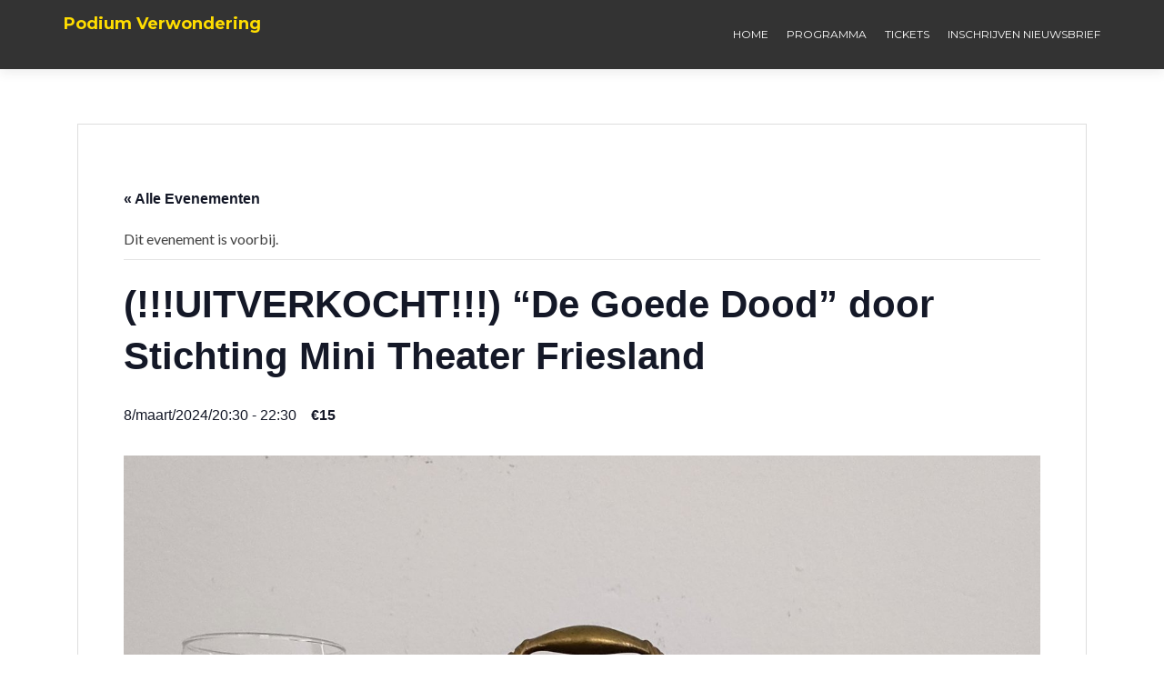

--- FILE ---
content_type: text/html; charset=UTF-8
request_url: https://www.podiumverwondering.nl/evenement/de-goede-dood-door-stichting-mini-theater-friesland/
body_size: 12315
content:
<!DOCTYPE html>

<html lang="nl-NL">

<head>

	
    <meta charset="UTF-8">
    <meta name="viewport" content="width=device-width, initial-scale=1">
    <link rel="profile" href="https://gmpg.org/xfn/11">
    <link rel="pingback" href="https://www.podiumverwondering.nl/xmlrpc.php">
	
	
    <!--[if lt IE 9]>
    <script src="https://www.podiumverwondering.nl/wp-content/themes/zerif-lite/js/html5.js"></script>
    <link rel="stylesheet" href="https://www.podiumverwondering.nl/wp-content/themes/zerif-lite/css/ie.css" type="text/css">
    <![endif]-->
	
	<title>(!!!UITVERKOCHT!!!) &#8220;De Goede Dood&#8221; door Stichting Mini Theater Friesland &#8211; Podium Verwondering</title>
<link rel='stylesheet' id='tribe-events-views-v2-bootstrap-datepicker-styles-css' href='https://www.podiumverwondering.nl/wp-content/plugins/the-events-calendar/vendor/bootstrap-datepicker/css/bootstrap-datepicker.standalone.min.css?ver=5.9.0' type='text/css' media='all' />
<link rel='stylesheet' id='tribe-common-skeleton-style-css' href='https://www.podiumverwondering.nl/wp-content/plugins/the-events-calendar/common/src/resources/css/common-skeleton.min.css?ver=4.14.3' type='text/css' media='all' />
<link rel='stylesheet' id='tribe-tooltipster-css-css' href='https://www.podiumverwondering.nl/wp-content/plugins/the-events-calendar/common/vendor/tooltipster/tooltipster.bundle.min.css?ver=4.14.3' type='text/css' media='all' />
<link rel='stylesheet' id='tribe-events-views-v2-skeleton-css' href='https://www.podiumverwondering.nl/wp-content/plugins/the-events-calendar/src/resources/css/views-skeleton.min.css?ver=5.9.0' type='text/css' media='all' />
<link rel='stylesheet' id='tribe-common-full-style-css' href='https://www.podiumverwondering.nl/wp-content/plugins/the-events-calendar/common/src/resources/css/common-full.min.css?ver=4.14.3' type='text/css' media='all' />
<link rel='stylesheet' id='tribe-events-views-v2-full-css' href='https://www.podiumverwondering.nl/wp-content/plugins/the-events-calendar/src/resources/css/views-full.min.css?ver=5.9.0' type='text/css' media='all' />
<meta name='robots' content='max-image-preview:large' />
<link rel='dns-prefetch' href='//fonts.googleapis.com' />
<link rel="alternate" type="application/rss+xml" title="Podium Verwondering &raquo; feed" href="https://www.podiumverwondering.nl/feed/" />
<link rel="alternate" type="application/rss+xml" title="Podium Verwondering &raquo; reactiesfeed" href="https://www.podiumverwondering.nl/comments/feed/" />
<link rel="alternate" type="text/calendar" title="Podium Verwondering &raquo; iCal Feed" href="https://www.podiumverwondering.nl/evenementen/?ical=1" />
<link rel="alternate" type="application/rss+xml" title="Podium Verwondering &raquo; (!!!UITVERKOCHT!!!) &#8220;De Goede Dood&#8221; door Stichting Mini Theater Friesland reactiesfeed" href="https://www.podiumverwondering.nl/evenement/de-goede-dood-door-stichting-mini-theater-friesland/feed/" />
<script type="text/javascript">
/* <![CDATA[ */
window._wpemojiSettings = {"baseUrl":"https:\/\/s.w.org\/images\/core\/emoji\/15.0.3\/72x72\/","ext":".png","svgUrl":"https:\/\/s.w.org\/images\/core\/emoji\/15.0.3\/svg\/","svgExt":".svg","source":{"concatemoji":"https:\/\/www.podiumverwondering.nl\/wp-includes\/js\/wp-emoji-release.min.js?ver=6.6.2"}};
/*! This file is auto-generated */
!function(i,n){var o,s,e;function c(e){try{var t={supportTests:e,timestamp:(new Date).valueOf()};sessionStorage.setItem(o,JSON.stringify(t))}catch(e){}}function p(e,t,n){e.clearRect(0,0,e.canvas.width,e.canvas.height),e.fillText(t,0,0);var t=new Uint32Array(e.getImageData(0,0,e.canvas.width,e.canvas.height).data),r=(e.clearRect(0,0,e.canvas.width,e.canvas.height),e.fillText(n,0,0),new Uint32Array(e.getImageData(0,0,e.canvas.width,e.canvas.height).data));return t.every(function(e,t){return e===r[t]})}function u(e,t,n){switch(t){case"flag":return n(e,"\ud83c\udff3\ufe0f\u200d\u26a7\ufe0f","\ud83c\udff3\ufe0f\u200b\u26a7\ufe0f")?!1:!n(e,"\ud83c\uddfa\ud83c\uddf3","\ud83c\uddfa\u200b\ud83c\uddf3")&&!n(e,"\ud83c\udff4\udb40\udc67\udb40\udc62\udb40\udc65\udb40\udc6e\udb40\udc67\udb40\udc7f","\ud83c\udff4\u200b\udb40\udc67\u200b\udb40\udc62\u200b\udb40\udc65\u200b\udb40\udc6e\u200b\udb40\udc67\u200b\udb40\udc7f");case"emoji":return!n(e,"\ud83d\udc26\u200d\u2b1b","\ud83d\udc26\u200b\u2b1b")}return!1}function f(e,t,n){var r="undefined"!=typeof WorkerGlobalScope&&self instanceof WorkerGlobalScope?new OffscreenCanvas(300,150):i.createElement("canvas"),a=r.getContext("2d",{willReadFrequently:!0}),o=(a.textBaseline="top",a.font="600 32px Arial",{});return e.forEach(function(e){o[e]=t(a,e,n)}),o}function t(e){var t=i.createElement("script");t.src=e,t.defer=!0,i.head.appendChild(t)}"undefined"!=typeof Promise&&(o="wpEmojiSettingsSupports",s=["flag","emoji"],n.supports={everything:!0,everythingExceptFlag:!0},e=new Promise(function(e){i.addEventListener("DOMContentLoaded",e,{once:!0})}),new Promise(function(t){var n=function(){try{var e=JSON.parse(sessionStorage.getItem(o));if("object"==typeof e&&"number"==typeof e.timestamp&&(new Date).valueOf()<e.timestamp+604800&&"object"==typeof e.supportTests)return e.supportTests}catch(e){}return null}();if(!n){if("undefined"!=typeof Worker&&"undefined"!=typeof OffscreenCanvas&&"undefined"!=typeof URL&&URL.createObjectURL&&"undefined"!=typeof Blob)try{var e="postMessage("+f.toString()+"("+[JSON.stringify(s),u.toString(),p.toString()].join(",")+"));",r=new Blob([e],{type:"text/javascript"}),a=new Worker(URL.createObjectURL(r),{name:"wpTestEmojiSupports"});return void(a.onmessage=function(e){c(n=e.data),a.terminate(),t(n)})}catch(e){}c(n=f(s,u,p))}t(n)}).then(function(e){for(var t in e)n.supports[t]=e[t],n.supports.everything=n.supports.everything&&n.supports[t],"flag"!==t&&(n.supports.everythingExceptFlag=n.supports.everythingExceptFlag&&n.supports[t]);n.supports.everythingExceptFlag=n.supports.everythingExceptFlag&&!n.supports.flag,n.DOMReady=!1,n.readyCallback=function(){n.DOMReady=!0}}).then(function(){return e}).then(function(){var e;n.supports.everything||(n.readyCallback(),(e=n.source||{}).concatemoji?t(e.concatemoji):e.wpemoji&&e.twemoji&&(t(e.twemoji),t(e.wpemoji)))}))}((window,document),window._wpemojiSettings);
/* ]]> */
</script>
<link rel='stylesheet' id='twb-open-sans-css' href='https://fonts.googleapis.com/css?family=Open+Sans%3A300%2C400%2C500%2C600%2C700%2C800&#038;display=swap&#038;ver=6.6.2' type='text/css' media='all' />
<link rel='stylesheet' id='twbbwg-global-css' href='https://www.podiumverwondering.nl/wp-content/plugins/photo-gallery/booster/assets/css/global.css?ver=1.0.0' type='text/css' media='all' />
<link rel='stylesheet' id='tribe-events-v2-single-skeleton-css' href='https://www.podiumverwondering.nl/wp-content/plugins/the-events-calendar/src/resources/css/tribe-events-single-skeleton.min.css?ver=5.9.0' type='text/css' media='all' />
<link rel='stylesheet' id='tribe-events-v2-single-skeleton-full-css' href='https://www.podiumverwondering.nl/wp-content/plugins/the-events-calendar/src/resources/css/tribe-events-single-full.min.css?ver=5.9.0' type='text/css' media='all' />
<style id='wp-emoji-styles-inline-css' type='text/css'>

	img.wp-smiley, img.emoji {
		display: inline !important;
		border: none !important;
		box-shadow: none !important;
		height: 1em !important;
		width: 1em !important;
		margin: 0 0.07em !important;
		vertical-align: -0.1em !important;
		background: none !important;
		padding: 0 !important;
	}
</style>
<link rel='stylesheet' id='wp-block-library-css' href='https://www.podiumverwondering.nl/wp-includes/css/dist/block-library/style.min.css?ver=6.6.2' type='text/css' media='all' />
<style id='classic-theme-styles-inline-css' type='text/css'>
/*! This file is auto-generated */
.wp-block-button__link{color:#fff;background-color:#32373c;border-radius:9999px;box-shadow:none;text-decoration:none;padding:calc(.667em + 2px) calc(1.333em + 2px);font-size:1.125em}.wp-block-file__button{background:#32373c;color:#fff;text-decoration:none}
</style>
<style id='global-styles-inline-css' type='text/css'>
:root{--wp--preset--aspect-ratio--square: 1;--wp--preset--aspect-ratio--4-3: 4/3;--wp--preset--aspect-ratio--3-4: 3/4;--wp--preset--aspect-ratio--3-2: 3/2;--wp--preset--aspect-ratio--2-3: 2/3;--wp--preset--aspect-ratio--16-9: 16/9;--wp--preset--aspect-ratio--9-16: 9/16;--wp--preset--color--black: #000000;--wp--preset--color--cyan-bluish-gray: #abb8c3;--wp--preset--color--white: #ffffff;--wp--preset--color--pale-pink: #f78da7;--wp--preset--color--vivid-red: #cf2e2e;--wp--preset--color--luminous-vivid-orange: #ff6900;--wp--preset--color--luminous-vivid-amber: #fcb900;--wp--preset--color--light-green-cyan: #7bdcb5;--wp--preset--color--vivid-green-cyan: #00d084;--wp--preset--color--pale-cyan-blue: #8ed1fc;--wp--preset--color--vivid-cyan-blue: #0693e3;--wp--preset--color--vivid-purple: #9b51e0;--wp--preset--gradient--vivid-cyan-blue-to-vivid-purple: linear-gradient(135deg,rgba(6,147,227,1) 0%,rgb(155,81,224) 100%);--wp--preset--gradient--light-green-cyan-to-vivid-green-cyan: linear-gradient(135deg,rgb(122,220,180) 0%,rgb(0,208,130) 100%);--wp--preset--gradient--luminous-vivid-amber-to-luminous-vivid-orange: linear-gradient(135deg,rgba(252,185,0,1) 0%,rgba(255,105,0,1) 100%);--wp--preset--gradient--luminous-vivid-orange-to-vivid-red: linear-gradient(135deg,rgba(255,105,0,1) 0%,rgb(207,46,46) 100%);--wp--preset--gradient--very-light-gray-to-cyan-bluish-gray: linear-gradient(135deg,rgb(238,238,238) 0%,rgb(169,184,195) 100%);--wp--preset--gradient--cool-to-warm-spectrum: linear-gradient(135deg,rgb(74,234,220) 0%,rgb(151,120,209) 20%,rgb(207,42,186) 40%,rgb(238,44,130) 60%,rgb(251,105,98) 80%,rgb(254,248,76) 100%);--wp--preset--gradient--blush-light-purple: linear-gradient(135deg,rgb(255,206,236) 0%,rgb(152,150,240) 100%);--wp--preset--gradient--blush-bordeaux: linear-gradient(135deg,rgb(254,205,165) 0%,rgb(254,45,45) 50%,rgb(107,0,62) 100%);--wp--preset--gradient--luminous-dusk: linear-gradient(135deg,rgb(255,203,112) 0%,rgb(199,81,192) 50%,rgb(65,88,208) 100%);--wp--preset--gradient--pale-ocean: linear-gradient(135deg,rgb(255,245,203) 0%,rgb(182,227,212) 50%,rgb(51,167,181) 100%);--wp--preset--gradient--electric-grass: linear-gradient(135deg,rgb(202,248,128) 0%,rgb(113,206,126) 100%);--wp--preset--gradient--midnight: linear-gradient(135deg,rgb(2,3,129) 0%,rgb(40,116,252) 100%);--wp--preset--font-size--small: 13px;--wp--preset--font-size--medium: 20px;--wp--preset--font-size--large: 36px;--wp--preset--font-size--x-large: 42px;--wp--preset--spacing--20: 0.44rem;--wp--preset--spacing--30: 0.67rem;--wp--preset--spacing--40: 1rem;--wp--preset--spacing--50: 1.5rem;--wp--preset--spacing--60: 2.25rem;--wp--preset--spacing--70: 3.38rem;--wp--preset--spacing--80: 5.06rem;--wp--preset--shadow--natural: 6px 6px 9px rgba(0, 0, 0, 0.2);--wp--preset--shadow--deep: 12px 12px 50px rgba(0, 0, 0, 0.4);--wp--preset--shadow--sharp: 6px 6px 0px rgba(0, 0, 0, 0.2);--wp--preset--shadow--outlined: 6px 6px 0px -3px rgba(255, 255, 255, 1), 6px 6px rgba(0, 0, 0, 1);--wp--preset--shadow--crisp: 6px 6px 0px rgba(0, 0, 0, 1);}:where(.is-layout-flex){gap: 0.5em;}:where(.is-layout-grid){gap: 0.5em;}body .is-layout-flex{display: flex;}.is-layout-flex{flex-wrap: wrap;align-items: center;}.is-layout-flex > :is(*, div){margin: 0;}body .is-layout-grid{display: grid;}.is-layout-grid > :is(*, div){margin: 0;}:where(.wp-block-columns.is-layout-flex){gap: 2em;}:where(.wp-block-columns.is-layout-grid){gap: 2em;}:where(.wp-block-post-template.is-layout-flex){gap: 1.25em;}:where(.wp-block-post-template.is-layout-grid){gap: 1.25em;}.has-black-color{color: var(--wp--preset--color--black) !important;}.has-cyan-bluish-gray-color{color: var(--wp--preset--color--cyan-bluish-gray) !important;}.has-white-color{color: var(--wp--preset--color--white) !important;}.has-pale-pink-color{color: var(--wp--preset--color--pale-pink) !important;}.has-vivid-red-color{color: var(--wp--preset--color--vivid-red) !important;}.has-luminous-vivid-orange-color{color: var(--wp--preset--color--luminous-vivid-orange) !important;}.has-luminous-vivid-amber-color{color: var(--wp--preset--color--luminous-vivid-amber) !important;}.has-light-green-cyan-color{color: var(--wp--preset--color--light-green-cyan) !important;}.has-vivid-green-cyan-color{color: var(--wp--preset--color--vivid-green-cyan) !important;}.has-pale-cyan-blue-color{color: var(--wp--preset--color--pale-cyan-blue) !important;}.has-vivid-cyan-blue-color{color: var(--wp--preset--color--vivid-cyan-blue) !important;}.has-vivid-purple-color{color: var(--wp--preset--color--vivid-purple) !important;}.has-black-background-color{background-color: var(--wp--preset--color--black) !important;}.has-cyan-bluish-gray-background-color{background-color: var(--wp--preset--color--cyan-bluish-gray) !important;}.has-white-background-color{background-color: var(--wp--preset--color--white) !important;}.has-pale-pink-background-color{background-color: var(--wp--preset--color--pale-pink) !important;}.has-vivid-red-background-color{background-color: var(--wp--preset--color--vivid-red) !important;}.has-luminous-vivid-orange-background-color{background-color: var(--wp--preset--color--luminous-vivid-orange) !important;}.has-luminous-vivid-amber-background-color{background-color: var(--wp--preset--color--luminous-vivid-amber) !important;}.has-light-green-cyan-background-color{background-color: var(--wp--preset--color--light-green-cyan) !important;}.has-vivid-green-cyan-background-color{background-color: var(--wp--preset--color--vivid-green-cyan) !important;}.has-pale-cyan-blue-background-color{background-color: var(--wp--preset--color--pale-cyan-blue) !important;}.has-vivid-cyan-blue-background-color{background-color: var(--wp--preset--color--vivid-cyan-blue) !important;}.has-vivid-purple-background-color{background-color: var(--wp--preset--color--vivid-purple) !important;}.has-black-border-color{border-color: var(--wp--preset--color--black) !important;}.has-cyan-bluish-gray-border-color{border-color: var(--wp--preset--color--cyan-bluish-gray) !important;}.has-white-border-color{border-color: var(--wp--preset--color--white) !important;}.has-pale-pink-border-color{border-color: var(--wp--preset--color--pale-pink) !important;}.has-vivid-red-border-color{border-color: var(--wp--preset--color--vivid-red) !important;}.has-luminous-vivid-orange-border-color{border-color: var(--wp--preset--color--luminous-vivid-orange) !important;}.has-luminous-vivid-amber-border-color{border-color: var(--wp--preset--color--luminous-vivid-amber) !important;}.has-light-green-cyan-border-color{border-color: var(--wp--preset--color--light-green-cyan) !important;}.has-vivid-green-cyan-border-color{border-color: var(--wp--preset--color--vivid-green-cyan) !important;}.has-pale-cyan-blue-border-color{border-color: var(--wp--preset--color--pale-cyan-blue) !important;}.has-vivid-cyan-blue-border-color{border-color: var(--wp--preset--color--vivid-cyan-blue) !important;}.has-vivid-purple-border-color{border-color: var(--wp--preset--color--vivid-purple) !important;}.has-vivid-cyan-blue-to-vivid-purple-gradient-background{background: var(--wp--preset--gradient--vivid-cyan-blue-to-vivid-purple) !important;}.has-light-green-cyan-to-vivid-green-cyan-gradient-background{background: var(--wp--preset--gradient--light-green-cyan-to-vivid-green-cyan) !important;}.has-luminous-vivid-amber-to-luminous-vivid-orange-gradient-background{background: var(--wp--preset--gradient--luminous-vivid-amber-to-luminous-vivid-orange) !important;}.has-luminous-vivid-orange-to-vivid-red-gradient-background{background: var(--wp--preset--gradient--luminous-vivid-orange-to-vivid-red) !important;}.has-very-light-gray-to-cyan-bluish-gray-gradient-background{background: var(--wp--preset--gradient--very-light-gray-to-cyan-bluish-gray) !important;}.has-cool-to-warm-spectrum-gradient-background{background: var(--wp--preset--gradient--cool-to-warm-spectrum) !important;}.has-blush-light-purple-gradient-background{background: var(--wp--preset--gradient--blush-light-purple) !important;}.has-blush-bordeaux-gradient-background{background: var(--wp--preset--gradient--blush-bordeaux) !important;}.has-luminous-dusk-gradient-background{background: var(--wp--preset--gradient--luminous-dusk) !important;}.has-pale-ocean-gradient-background{background: var(--wp--preset--gradient--pale-ocean) !important;}.has-electric-grass-gradient-background{background: var(--wp--preset--gradient--electric-grass) !important;}.has-midnight-gradient-background{background: var(--wp--preset--gradient--midnight) !important;}.has-small-font-size{font-size: var(--wp--preset--font-size--small) !important;}.has-medium-font-size{font-size: var(--wp--preset--font-size--medium) !important;}.has-large-font-size{font-size: var(--wp--preset--font-size--large) !important;}.has-x-large-font-size{font-size: var(--wp--preset--font-size--x-large) !important;}
:where(.wp-block-post-template.is-layout-flex){gap: 1.25em;}:where(.wp-block-post-template.is-layout-grid){gap: 1.25em;}
:where(.wp-block-columns.is-layout-flex){gap: 2em;}:where(.wp-block-columns.is-layout-grid){gap: 2em;}
:root :where(.wp-block-pullquote){font-size: 1.5em;line-height: 1.6;}
</style>
<link rel='stylesheet' id='bwg_fonts-css' href='https://www.podiumverwondering.nl/wp-content/plugins/photo-gallery/css/bwg-fonts/fonts.css?ver=0.0.1' type='text/css' media='all' />
<link rel='stylesheet' id='sumoselect-css' href='https://www.podiumverwondering.nl/wp-content/plugins/photo-gallery/css/sumoselect.min.css?ver=3.4.6' type='text/css' media='all' />
<link rel='stylesheet' id='mCustomScrollbar-css' href='https://www.podiumverwondering.nl/wp-content/plugins/photo-gallery/css/jquery.mCustomScrollbar.min.css?ver=3.1.5' type='text/css' media='all' />
<link rel='stylesheet' id='bwg_googlefonts-css' href='https://fonts.googleapis.com/css?family=Ubuntu&#038;subset=greek,latin,greek-ext,vietnamese,cyrillic-ext,latin-ext,cyrillic' type='text/css' media='all' />
<link rel='stylesheet' id='bwg_frontend-css' href='https://www.podiumverwondering.nl/wp-content/plugins/photo-gallery/css/styles.min.css?ver=1.8.29' type='text/css' media='all' />
<link rel='stylesheet' id='responsiveboat-font-css' href='//fonts.googleapis.com/css?family=Titillium+Web%3A400%2C300%2C300italic%2C200italic%2C200%2C400italic%2C600%2C600italic%2C700%2C700italic%2C900&#038;ver=6.6.2' type='text/css' media='all' />
<link rel='stylesheet' id='zerif_bootstrap_style-css' href='https://www.podiumverwondering.nl/wp-content/themes/zerif-lite/css/bootstrap.css?ver=6.6.2' type='text/css' media='all' />
<link rel='stylesheet' id='responsiveboat-style-css' href='https://www.podiumverwondering.nl/wp-content/themes/zerif-lite/style.css?ver=6.6.2' type='text/css' media='all' />
<style id='responsiveboat-style-inline-css' type='text/css'>

                .testimonial .section-header .white-text{
                        color: #404040;
                }
                .big-title-container .btn.red-btn, .big-title-container .btn.green-btn {
                    background: rgba(255, 255, 255, 0.15);
                }
</style>
<link rel='stylesheet' id='zerif_font-css' href='//fonts.googleapis.com/css?family=Lato%3A300%2C400%2C700%2C400italic%7CMontserrat%3A400%2C700%7CHomemade+Apple&#038;subset=latin%2Clatin-ext' type='text/css' media='all' />
<link rel='stylesheet' id='zerif_font_all-css' href='//fonts.googleapis.com/css?family=Open+Sans%3A300%2C300italic%2C400%2C400italic%2C600%2C600italic%2C700%2C700italic%2C800%2C800italic&#038;subset=latin&#038;ver=6.6.2' type='text/css' media='all' />
<link rel='stylesheet' id='zerif_fontawesome-css' href='https://www.podiumverwondering.nl/wp-content/themes/zerif-lite/css/font-awesome.min.css?ver=v1' type='text/css' media='all' />
<link rel='stylesheet' id='zerif_style-css' href='https://www.podiumverwondering.nl/wp-content/themes/responsiveboat/style.css?ver=v1' type='text/css' media='all' />
<style id='zerif_style-inline-css' type='text/css'>
body.home.page:not(.page-template-template-frontpage) {
			background-image: none !important;
		}
</style>
<link rel='stylesheet' id='zerif_responsive_style-css' href='https://www.podiumverwondering.nl/wp-content/themes/zerif-lite/css/responsive.css?ver=v1' type='text/css' media='all' />
<!--[if lt IE 9]>
<link rel='stylesheet' id='zerif_ie_style-css' href='https://www.podiumverwondering.nl/wp-content/themes/zerif-lite/css/ie.css?ver=v1' type='text/css' media='all' />
<![endif]-->
<script type="text/javascript" src="https://www.podiumverwondering.nl/wp-includes/js/jquery/jquery.min.js?ver=3.7.1" id="jquery-core-js"></script>
<script type="text/javascript" src="https://www.podiumverwondering.nl/wp-includes/js/jquery/jquery-migrate.min.js?ver=3.4.1" id="jquery-migrate-js"></script>
<script type="text/javascript" src="https://www.podiumverwondering.nl/wp-content/plugins/photo-gallery/booster/assets/js/circle-progress.js?ver=1.2.2" id="twbbwg-circle-js"></script>
<script type="text/javascript" id="twbbwg-global-js-extra">
/* <![CDATA[ */
var twb = {"nonce":"3717117fa5","ajax_url":"https:\/\/www.podiumverwondering.nl\/wp-admin\/admin-ajax.php","plugin_url":"https:\/\/www.podiumverwondering.nl\/wp-content\/plugins\/photo-gallery\/booster","href":"https:\/\/www.podiumverwondering.nl\/wp-admin\/admin.php?page=twbbwg_photo-gallery"};
var twb = {"nonce":"3717117fa5","ajax_url":"https:\/\/www.podiumverwondering.nl\/wp-admin\/admin-ajax.php","plugin_url":"https:\/\/www.podiumverwondering.nl\/wp-content\/plugins\/photo-gallery\/booster","href":"https:\/\/www.podiumverwondering.nl\/wp-admin\/admin.php?page=twbbwg_photo-gallery"};
/* ]]> */
</script>
<script type="text/javascript" src="https://www.podiumverwondering.nl/wp-content/plugins/photo-gallery/booster/assets/js/global.js?ver=1.0.0" id="twbbwg-global-js"></script>
<script type="text/javascript" src="https://www.podiumverwondering.nl/wp-content/plugins/the-events-calendar/common/src/resources/js/tribe-common.min.js?ver=4.14.3" id="tribe-common-js"></script>
<script type="text/javascript" src="https://www.podiumverwondering.nl/wp-content/plugins/the-events-calendar/src/resources/js/views/breakpoints.js?ver=5.9.0" id="tribe-events-views-v2-breakpoints-js"></script>
<script type="text/javascript" src="https://www.podiumverwondering.nl/wp-content/plugins/photo-gallery/js/jquery.sumoselect.min.js?ver=3.4.6" id="sumoselect-js"></script>
<script type="text/javascript" src="https://www.podiumverwondering.nl/wp-content/plugins/photo-gallery/js/tocca.min.js?ver=2.0.9" id="bwg_mobile-js"></script>
<script type="text/javascript" src="https://www.podiumverwondering.nl/wp-content/plugins/photo-gallery/js/jquery.mCustomScrollbar.concat.min.js?ver=3.1.5" id="mCustomScrollbar-js"></script>
<script type="text/javascript" src="https://www.podiumverwondering.nl/wp-content/plugins/photo-gallery/js/jquery.fullscreen.min.js?ver=0.6.0" id="jquery-fullscreen-js"></script>
<script type="text/javascript" id="bwg_frontend-js-extra">
/* <![CDATA[ */
var bwg_objectsL10n = {"bwg_field_required":"veld is vereist.","bwg_mail_validation":"Dit is geen geldig e-mailadres.","bwg_search_result":"Er zijn geen afbeeldingen gevonden die voldoen aan de zoekopdracht.","bwg_select_tag":"Selecteer tag","bwg_order_by":"Sorteer op","bwg_search":"Zoeken","bwg_show_ecommerce":"Toon eCommerce","bwg_hide_ecommerce":"Verberg Ecommerce","bwg_show_comments":"Toon reacties","bwg_hide_comments":"Verberg reacties","bwg_restore":"Terugzetten","bwg_maximize":"Maximaliseren","bwg_fullscreen":"Volledig scherm","bwg_exit_fullscreen":"Volledig scherm afsluiten","bwg_search_tag":"ZOEKEN...","bwg_tag_no_match":"Geen tags gevonden","bwg_all_tags_selected":"Alle tags geselecteerd","bwg_tags_selected":"tags geselecteerd","play":"Afspelen","pause":"Pauze","is_pro":"","bwg_play":"Afspelen","bwg_pause":"Pauze","bwg_hide_info":"Informatie verbergen","bwg_show_info":"Informatie weergeven","bwg_hide_rating":"Verberg waardering","bwg_show_rating":"Toon beoordeling","ok":"OK","cancel":"Annuleren","select_all":"Alles selecteren","lazy_load":"0","lazy_loader":"https:\/\/www.podiumverwondering.nl\/wp-content\/plugins\/photo-gallery\/images\/ajax_loader.png","front_ajax":"0","bwg_tag_see_all":"bekijk alle tags","bwg_tag_see_less":"minder tags zien"};
/* ]]> */
</script>
<script type="text/javascript" src="https://www.podiumverwondering.nl/wp-content/plugins/photo-gallery/js/scripts.min.js?ver=1.8.29" id="bwg_frontend-js"></script>
<!--[if lt IE 9]>
<script type="text/javascript" src="https://www.podiumverwondering.nl/wp-content/themes/zerif-lite/js/html5.js?ver=6.6.2" id="zerif_html5-js"></script>
<![endif]-->
<link rel="https://api.w.org/" href="https://www.podiumverwondering.nl/wp-json/" /><link rel="alternate" title="JSON" type="application/json" href="https://www.podiumverwondering.nl/wp-json/wp/v2/tribe_events/980" /><link rel="EditURI" type="application/rsd+xml" title="RSD" href="https://www.podiumverwondering.nl/xmlrpc.php?rsd" />
<meta name="generator" content="WordPress 6.6.2" />
<link rel="canonical" href="https://www.podiumverwondering.nl/evenement/de-goede-dood-door-stichting-mini-theater-friesland/" />
<link rel='shortlink' href='https://www.podiumverwondering.nl/?p=980' />
<link rel="alternate" title="oEmbed (JSON)" type="application/json+oembed" href="https://www.podiumverwondering.nl/wp-json/oembed/1.0/embed?url=https%3A%2F%2Fwww.podiumverwondering.nl%2Fevenement%2Fde-goede-dood-door-stichting-mini-theater-friesland%2F" />
<link rel="alternate" title="oEmbed (XML)" type="text/xml+oembed" href="https://www.podiumverwondering.nl/wp-json/oembed/1.0/embed?url=https%3A%2F%2Fwww.podiumverwondering.nl%2Fevenement%2Fde-goede-dood-door-stichting-mini-theater-friesland%2F&#038;format=xml" />
<!-- Plaats je scripts hier --><meta name="tec-api-version" content="v1"><meta name="tec-api-origin" content="https://www.podiumverwondering.nl"><link rel="https://theeventscalendar.com/" href="https://www.podiumverwondering.nl/wp-json/tribe/events/v1/events/980" /><style type="text/css" id="custom-background-css">
body.custom-background { background-image: url("https://www.podiumverwondering.nl/wp-content/uploads/2019/02/Site-PV-2.jpg"); background-position: left top; background-size: cover; background-repeat: no-repeat; background-attachment: fixed; }
</style>
	<script type="application/ld+json">
[{"@context":"http://schema.org","@type":"Event","name":"(!!!UITVERKOCHT!!!) &#8220;De Goede Dood&#8221; door Stichting Mini Theater Friesland","description":"&lt;p&gt;(!!!UITVERKOCHT!!!) &quot;De Goede Dood&quot; door Stichting Mini Theater Friesland De Goede Dood\u2019 een tragikomedie over euthanasie. &quot;Ik heb niks te maken met de dood. De dood is van jullie, het sterven is van mij&quot; de terminaal zieke Bernhard heeft gekozen voor euthanasie. Nog eenmaal, de avond voor zijn dood, komt de familie van Bernhard samen. &lt;a href=&quot;https://www.podiumverwondering.nl/evenement/de-goede-dood-door-stichting-mini-theater-friesland/&quot; rel=&quot;nofollow&quot;&gt;&lt;span class=&quot;sr-only&quot;&gt;Lees meer over(!!!UITVERKOCHT!!!) &#8220;De Goede Dood&#8221; door Stichting Mini Theater Friesland&lt;/span&gt;[&hellip;]&lt;/a&gt;&lt;/p&gt;\\n","image":"https://www.podiumverwondering.nl/wp-content/uploads/2023/12/Affiche-De-Goede-Dood-scaled.jpg","url":"https://www.podiumverwondering.nl/evenement/de-goede-dood-door-stichting-mini-theater-friesland/","startDate":"2024-03-08T20:30:00+01:00","endDate":"2024-03-08T22:30:00+01:00","location":{"@type":"Place","name":"Podium Verwondering","description":"","url":"","address":{"@type":"PostalAddress","streetAddress":"Sluiskade","addressLocality":"Groningen","addressCountry":"Netherlands"},"telephone":"","sameAs":""},"organizer":{"@type":"Person","name":"Podium Verwondering","description":"","url":"","telephone":"","email":"p&#111;&#100;&#105;umve&#114;&#119;o&#110;d&#101;&#114;&#105;&#110;g&#64;&#103;ma&#105;l.c&#111;m","sameAs":"https://www.podiumverwondering.nl"},"offers":{"@type":"Offer","price":"15","priceCurrency":"\u20ac","url":"https://www.podiumverwondering.nl/evenement/de-goede-dood-door-stichting-mini-theater-friesland/","category":"primary","availability":"inStock","validFrom":"1970-01-01T00:00:00+00:00"},"performer":"Organization"}]
</script><link rel="icon" href="https://www.podiumverwondering.nl/wp-content/uploads/2019/01/cropped-halve-boot-1-32x32.png" sizes="32x32" />
<link rel="icon" href="https://www.podiumverwondering.nl/wp-content/uploads/2019/01/cropped-halve-boot-1-192x192.png" sizes="192x192" />
<link rel="apple-touch-icon" href="https://www.podiumverwondering.nl/wp-content/uploads/2019/01/cropped-halve-boot-1-180x180.png" />
<meta name="msapplication-TileImage" content="https://www.podiumverwondering.nl/wp-content/uploads/2019/01/cropped-halve-boot-1-270x270.png" />
	
	
</head>


	<body data-rsssl=1 class="tribe_events-template-default single single-tribe_events postid-980 wp-custom-logo tribe-events-page-template tribe-no-js tribe-filter-live" itemscope="itemscope" itemtype="http://schema.org/WebPage">



		<header id="home" class="header" itemscope="itemscope" itemtype="http://schema.org/WPHeader" role="banner">

			
				<div id="main-nav" class="navbar navbar-inverse bs-docs-nav" role="banner">
					<div class="container">

						<div class="navbar-header responsive-logo">

							<button class="navbar-toggle collapsed" type="button" data-toggle="collapse" data-target=".bs-navbar-collapse">

							<span class="sr-only">Toggle navigation</span>

							<span class="icon-bar"></span>

							<span class="icon-bar"></span>

							<span class="icon-bar"></span>

							</button>

							<a href="https://www.podiumverwondering.nl/" class="navbar-brand"><h1 class='rb-site-title'>Podium Verwondering</h1><h2 class='rb-site-description'></h2></a>
						</div>

						<nav class="navbar-collapse bs-navbar-collapse collapse" role="navigation" id="site-navigation" itemscope="itemscope" itemtype="http://schema.org/SiteNavigationElement" role="navigation">
							<ul id="menu-menu" class="nav navbar-nav navbar-right responsive-nav main-nav-list"><li id="menu-item-78" class="menu-item menu-item-type-custom menu-item-object-custom menu-item-home menu-item-78"><a href="https://www.podiumverwondering.nl">Home</a></li>
<li id="menu-item-854" class="menu-item menu-item-type-post_type_archive menu-item-object-tribe_events current-menu-item current_page_item menu-item-854"><a href="https://www.podiumverwondering.nl/evenementen/">Programma</a></li>
<li id="menu-item-855" class="menu-item menu-item-type-custom menu-item-object-custom menu-item-855"><a href="https://www.tix4all.nl/ticketshop/podium-verwondering">Tickets</a></li>
<li id="menu-item-856" class="menu-item menu-item-type-custom menu-item-object-custom menu-item-856"><a href="https://podiumverwondering.eo.page/9b492">Inschrijven nieuwsbrief</a></li>
</ul>						</nav>

					</div>

				</div>


						<!-- / END TOP BAR -->
<div class="clear"></div>

</header> <!-- / END HOME SECTION  -->
<div id="content" class="site-content">

	<div class="container">

		
		<div class="content-left-wrap col-md-12">

			
			<div id="primary" class="content-area">

				<main id="main" class="site-main">

					<article id="post-0" class="post-0 page type-page status-publish hentry">

	<div class="entry-content">

		<main id="tribe-events-pg-template" class="tribe-events-pg-template"><div class="tribe-events-before-html"></div><span class="tribe-events-ajax-loading"><img class="tribe-events-spinner-medium" src="https://www.podiumverwondering.nl/wp-content/plugins/the-events-calendar/src/resources/images/tribe-loading.gif" alt="Laden Evenementen" /></span>
<div id="tribe-events-content" class="tribe-events-single">

	<p class="tribe-events-back">
		<a href="https://www.podiumverwondering.nl/evenementen/"> &laquo; Alle Evenementen</a>
	</p>

	<!-- Notices -->
	<div class="tribe-events-notices"><ul><li>Dit evenement is voorbij.</li></ul></div>
	<h1 class="tribe-events-single-event-title">(!!!UITVERKOCHT!!!) &#8220;De Goede Dood&#8221; door Stichting Mini Theater Friesland</h1>
	<div class="tribe-events-schedule tribe-clearfix">
		<h2><span class="tribe-event-date-start">8/maart/2024/20:30</span> - <span class="tribe-event-time">22:30</span></h2>					<span class="tribe-events-cost">€15</span>
			</div>

	<!-- Event header -->
	<div id="tribe-events-header"  data-title="(!!!UITVERKOCHT!!!) &#8220;De Goede Dood&#8221; door Stichting Mini Theater Friesland &#8211; Podium Verwondering" data-viewtitle="(!!!UITVERKOCHT!!!) &#8220;De Goede Dood&#8221; door Stichting Mini Theater Friesland">
		<!-- Navigation -->
		<nav class="tribe-events-nav-pagination" aria-label="Evenement Navigatie">
			<ul class="tribe-events-sub-nav">
				<li class="tribe-events-nav-previous"><a href="https://www.podiumverwondering.nl/evenement/end-game-van-samuel-beckett-door-noordhaus-international-theatre-group/"><span>&laquo;</span> &#8220;End Game&#8221; van Samuel Beckett door Noordhaus International Theatre Group</a></li>
				<li class="tribe-events-nav-next"><a href="https://www.podiumverwondering.nl/evenement/yrsa/">YRSA <span>&raquo;</span></a></li>
			</ul>
			<!-- .tribe-events-sub-nav -->
		</nav>
	</div>
	<!-- #tribe-events-header -->

			<div id="post-980" class="post-980 tribe_events type-tribe_events status-publish has-post-thumbnail hentry tribe_events_cat-theater cat_theater">
			<!-- Event featured image, but exclude link -->
			<div class="tribe-events-event-image"><img width="1810" height="2560" src="https://www.podiumverwondering.nl/wp-content/uploads/2023/12/Affiche-De-Goede-Dood-scaled.jpg" class="attachment-full size-full wp-post-image" alt="" srcset="https://www.podiumverwondering.nl/wp-content/uploads/2023/12/Affiche-De-Goede-Dood-scaled.jpg 1810w, https://www.podiumverwondering.nl/wp-content/uploads/2023/12/Affiche-De-Goede-Dood-212x300.jpg 212w, https://www.podiumverwondering.nl/wp-content/uploads/2023/12/Affiche-De-Goede-Dood-724x1024.jpg 724w, https://www.podiumverwondering.nl/wp-content/uploads/2023/12/Affiche-De-Goede-Dood-768x1086.jpg 768w, https://www.podiumverwondering.nl/wp-content/uploads/2023/12/Affiche-De-Goede-Dood-1086x1536.jpg 1086w, https://www.podiumverwondering.nl/wp-content/uploads/2023/12/Affiche-De-Goede-Dood-1448x2048.jpg 1448w" sizes="(max-width: 1810px) 100vw, 1810px" /></div>
			<!-- Event content -->
						<div class="tribe-events-single-event-description tribe-events-content">
				<p><strong>(!!!UITVERKOCHT!!!)</strong></p>
<p><strong>&#8220;De Goede Dood&#8221; door Stichting Mini Theater Friesland</strong></p>
<p><span dir="auto">De Goede Dood’ een tragikomedie over euthanasie. &#8220;Ik heb niks te maken met de dood. De dood is van jullie, het sterven is van mij&#8221; de terminaal zieke Bernhard heeft gekozen voor euthanasie. Nog eenmaal, de avond voor zijn dood, komt de familie van Bernhard samen. Nog eenmaal herinneringen ophalen. </span></p>
<p><span dir="auto">Een ieder denkt er het zijne van, Maar gezamenlijk gaan ze naar de eindstreep. Nog eenmaal lachen, drinken, huilen, ruzie en schelden. </span><span dir="auto">Maar Bernhard, Bernhard grijpt het lot bij de strot.</span></p>
<p>De voorstelling wordt gebracht door de Stichting Mini Theater Friesland, en is geregisseerd door een oud-speler van Theater te Water, Bjorn van Dijk.</p>
<p>Datum: 8 maart 2024<br />
Zaal open: 20:00 uur<br />
Aanvang: 20:30 uur<br />
Entree: €15,-<br />
Locatie: <strong>Sluiskade</strong></p>
<p>Je kunt reserveren door ons <a href="mailto:podiumverwondering@gmail.com" target="_blank" rel="noopener noreferrer">een mailtje</a> met je naam, de naam en de datum van het evenement en het aantal kaarten dat je wilt reserveren te sturen. Wij zetten je vervolgens op de lijst! Hier ontvangt je een bevestiging van.</p>
			</div>
			<!-- .tribe-events-single-event-description -->
			<div class="tribe-events-cal-links"><a class="tribe-events-gcal tribe-events-button" href="https://www.google.com/calendar/event?action=TEMPLATE&#038;text=%28%21%21%21UITVERKOCHT%21%21%21%29+%22De+Goede+Dood%22+door+Stichting+Mini+Theater+Friesland&#038;dates=20240308T203000/20240308T223000&#038;details=%28%21%21%21UITVERKOCHT%21%21%21%29%0A%0A%22De+Goede+Dood%22+door+Stichting+Mini+Theater+Friesland%0A%0ADe+Goede+Dood%E2%80%99+een+tragikomedie+over+euthanasie.+%22Ik+heb+niks+te+maken+met+de+dood.+De+dood+is+van+jullie%2C+het+sterven+is+van+mij%22+de+terminaal+zieke+Bernhard+heeft+gekozen+voor+euthanasie.+Nog+eenmaal%2C+de+avond+voor+zijn+dood%2C+komt+de+familie+van+Bernhard+samen.+Nog+eenmaal+herinneringen+ophalen.+%0A%0AEen+ieder+denkt+er+het+zijne+van%2C+Maar+gezamenlijk+gaan+ze+naar+de+eindstreep.+Nog+eenmaal+lachen%2C+drinken%2C+huilen%2C+ruzie+en+schelden.+Maar+Bernhard%2C+Bernhard+grijpt+het+lot+bij+de+strot.%0A%0ADe+voorstelling+wordt+gebracht+door+de+Stichting+Mini+Theater+Friesland%2C+en+is+geregisseerd+door+een+oud-speler+van+Theater+te+Water%2C+Bjorn+van+Dijk.%0A%0ADatum%3A+8+maart+2024%0AZaal+open%3A+20%3A00+uur%0AAanvang%3A+20%3A30+uur%0AEntree%3A+%E2%82%AC15%2C-%0ALocatie%3A%C2%A0Sluiskade%0A%0AJe+kunt+reserveren+door+ons%C2%A0een+mailtje%C2%A0met+je+naam%2C+de+naam+en+de+datum+van+het+evenement+en+het+aantal+kaarten+dat+je+wilt+reserveren+te+sturen.+Wij+zetten+je+v+%28Bekijk+de+volledige+Evenement+beschrijving+hier%3A+https%3A%2F%2Fwww.podiumverwondering.nl%2Fevenement%2Fde-goede-dood-door-stichting-mini-theater-friesland%2F%29&#038;location=Podium+Verwondering%2C+Sluiskade%2C+Groningen%2C+Netherlands&#038;trp=false&#038;sprop=website:https://www.podiumverwondering.nl&#038;ctz=UTC" title="Toevoegen aan Google Calendar">+ Google Calendar</a><a class="tribe-events-ical tribe-events-button" href="https://www.podiumverwondering.nl/evenement/de-goede-dood-door-stichting-mini-theater-friesland/?ical=1" title="Download .ics bestand" >+ Exporteren naar iCal</a></div><!-- .tribe-events-cal-links -->
			<!-- Event meta -->
						
	<div class="tribe-events-single-section tribe-events-event-meta primary tribe-clearfix">


<div class="tribe-events-meta-group tribe-events-meta-group-details">
	<h2 class="tribe-events-single-section-title"> Gegevens </h2>
	<dl>

		
			<dt class="tribe-events-start-date-label"> Datum: </dt>
			<dd>
				<abbr class="tribe-events-abbr tribe-events-start-date published dtstart" title="2024-03-08"> 8/maart/2024 </abbr>
			</dd>

			<dt class="tribe-events-start-time-label"> Tijd: </dt>
			<dd>
				<div class="tribe-events-abbr tribe-events-start-time published dtstart" title="2024-03-08">
					20:30 - 22:30									</div>
			</dd>

		
		
			<dt class="tribe-events-event-cost-label"> Kosten: </dt>
			<dd class="tribe-events-event-cost"> €15 </dd>
		
		<dt class="tribe-events-event-categories-label">Evenement Categorie:</dt> <dd class="tribe-events-event-categories"><a href="https://www.podiumverwondering.nl/evenementen/categorie/theater/" rel="tag">Theater</a></dd>
		
		
			</dl>
</div>

<div class="tribe-events-meta-group tribe-events-meta-group-organizer">
	<h2 class="tribe-events-single-section-title">Organisator</h2>
	<dl>
					<dt style="display:none;"></dt>
			<dd class="tribe-organizer">
				Podium Verwondering			</dd>
							<dt class="tribe-organizer-email-label">
					E-mail:				</dt>
				<dd class="tribe-organizer-email">
					p&#111;&#100;iumve&#114;&#119;&#111;&#110;&#100;e&#114;i&#110;g&#064;&#103;mail.co&#109;				</dd>
												<dd class="tribe-organizer-url">
					<a href="https://www.podiumverwondering.nl" target="_self" rel="external">Bekijk de site van Organisator</a>				</dd>
					</dl>
</div>

	</div>


			<div class="tribe-events-single-section tribe-events-event-meta secondary tribe-clearfix">
		
<div class="tribe-events-meta-group tribe-events-meta-group-venue">
	<h2 class="tribe-events-single-section-title"> Locatie </h2>
	<dl>
		
		<dd class="tribe-venue"> Podium Verwondering </dd>

					<dd class="tribe-venue-location">
				<address class="tribe-events-address">
					<span class="tribe-address">

<span class="tribe-street-address">Sluiskade</span>
	
		<br>
		<span class="tribe-locality">Groningen</span><span class="tribe-delimiter">,</span>



	<span class="tribe-country-name">Netherlands</span>

</span>

											<a class="tribe-events-gmap" href="https://maps.google.com/maps?f=q&#038;source=s_q&#038;hl=en&#038;geocode=&#038;q=Sluiskade+Groningen+Netherlands" title="Klik om te bekijken op Google Maps" target="_blank" rel="noreferrer noopener">+ Google Maps</a>									</address>
			</dd>
		
		
		
			</dl>
</div>

<div class="tribe-events-venue-map">
	
<iframe
  width="100%"
  height="350px"
  frameborder="0" style="border:0"
  src="https://www.google.com/maps/embed/v1/place?key=AIzaSyDNsicAsP6-VuGtAb1O9riI3oc_NOb7IOU&#038;q=Sluiskade+Groningen+Netherlands+" allowfullscreen>
</iframe></div>
			</div>
						</div> <!-- #post-x -->
			
	<!-- Event footer -->
	<div id="tribe-events-footer">
		<!-- Navigation -->
		<nav class="tribe-events-nav-pagination" aria-label="Evenement Navigatie">
			<ul class="tribe-events-sub-nav">
				<li class="tribe-events-nav-previous"><a href="https://www.podiumverwondering.nl/evenement/end-game-van-samuel-beckett-door-noordhaus-international-theatre-group/"><span>&laquo;</span> &#8220;End Game&#8221; van Samuel Beckett door Noordhaus International Theatre Group</a></li>
				<li class="tribe-events-nav-next"><a href="https://www.podiumverwondering.nl/evenement/yrsa/">YRSA <span>&raquo;</span></a></li>
			</ul>
			<!-- .tribe-events-sub-nav -->
		</nav>
	</div>
	<!-- #tribe-events-footer -->

</div><!-- #tribe-events-content -->
<div class="tribe-events-after-html"></div>
<!--
Deze kalender wordt mede door The Events Calender mogelijk gemaakt.
http://evnt.is/18wn
-->
</main>
	</div><!-- .entry-content -->

	
</article><!-- #post-## -->

<div id="comments" class="comments-area">

	
	
		<div id="respond" class="comment-respond">
		<h3 id="reply-title" class="comment-reply-title">Geef een reactie <small><a rel="nofollow" id="cancel-comment-reply-link" href="/evenement/de-goede-dood-door-stichting-mini-theater-friesland/#respond" style="display:none;">Reactie annuleren</a></small></h3><form action="https://www.podiumverwondering.nl/wp-comments-post.php" method="post" id="commentform" class="comment-form" novalidate><p class="comment-notes"><span id="email-notes">Je e-mailadres wordt niet gepubliceerd.</span> <span class="required-field-message">Vereiste velden zijn gemarkeerd met <span class="required">*</span></span></p><p class="comment-form-comment"><label for="comment">Reactie <span class="required">*</span></label> <textarea id="comment" name="comment" cols="45" rows="8" maxlength="65525" required></textarea></p><p class="comment-form-author"><label for="author">Naam <span class="required">*</span></label> <input id="author" name="author" type="text" value="" size="30" maxlength="245" autocomplete="name" required /></p>
<p class="comment-form-email"><label for="email">E-mail <span class="required">*</span></label> <input id="email" name="email" type="email" value="" size="30" maxlength="100" aria-describedby="email-notes" autocomplete="email" required /></p>
<p class="comment-form-url"><label for="url">Site</label> <input id="url" name="url" type="url" value="" size="30" maxlength="200" autocomplete="url" /></p>
<p class="form-submit"><input name="submit" type="submit" id="submit" class="submit" value="Reactie plaatsen" /> <input type='hidden' name='comment_post_ID' value='980' id='comment_post_ID' />
<input type='hidden' name='comment_parent' id='comment_parent' value='0' />
</p></form>	</div><!-- #respond -->
	
</div><!-- #comments -->

				</main><!-- #main -->

			</div><!-- #primary -->

			
		</div><!-- .content-left-wrap -->

		
	</div><!-- .container -->


</div><!-- .site-content -->


<footer id="footer" itemscope="itemscope" itemtype="http://schema.org/WPFooter">

	
	<div class="container">

		
		<div class="col-md-4 company-details"><div class="zerif-footer-address">Sluiskade, Groningen</div></div><div class="col-md-4 company-details"><div class="zerif-footer-email">podiumverwondering@gmail.com</div></div><div class="col-md-4 copyright"><ul class="social"><li id="facebook"><a target="_blank" href="https://www.facebook.com/podiumverwondering"><span class="sr-only">Facebook link</span> <i class="fa fa-facebook"></i></a></li><li id="instagram"><a target="_blank" href="https://www.instagram.com/podiumverwondering/"><span class="sr-only">Instagram link</span> <i class="fa fa-instagram"></i></a></li></ul><!-- .social --><div class="zerif-copyright-box"><a class="zerif-copyright" rel="nofollow">Zerif Lite </a>developed by <a class="zerif-copyright" href="https://themeisle.com"  target="_blank" rel="nofollow">ThemeIsle</a></div></div>	</div> <!-- / END CONTAINER -->

</footer> <!-- / END FOOOTER  -->


	</div><!-- mobile-bg-fix-whole-site -->
</div><!-- .mobile-bg-fix-wrap -->


<!-- Plaats je scripts hier -->		<script>
		( function ( body ) {
			'use strict';
			body.className = body.className.replace( /\btribe-no-js\b/, 'tribe-js' );
		} )( document.body );
		</script>
		<script> /* <![CDATA[ */var tribe_l10n_datatables = {"aria":{"sort_ascending":": activeer om de kolom aflopend te sorteren","sort_descending":": activeer om de kolom oplopend te sorteren"},"length_menu":"Toon _MENU_ entries","empty_table":"Geen data beschikbaar in tabel","info":"Toont _START_ tot _END_ van _TOTAL_ resultaten","info_empty":"Toont 0 tot 0 van 0 resultaten","info_filtered":"(gefilterd van _MAX_ totale resultaten)","zero_records":"Geen resultaten gevonden","search":"Zoeken:","all_selected_text":"All items on this page were selected. ","select_all_link":"Select all pages","clear_selection":"Clear Selection.","pagination":{"all":"Alle","next":"Volgende","previous":"Vorige"},"select":{"rows":{"0":"","_":": %d rijen geselecteerd","1":": 1 rij geselecteerd"}},"datepicker":{"dayNames":["zondag","maandag","dinsdag","woensdag","donderdag","vrijdag","zaterdag"],"dayNamesShort":["zo","ma","di","wo","do","vr","za"],"dayNamesMin":["Z","M","D","W","D","V","Z"],"monthNames":["januari","februari","maart","april","mei","juni","juli","augustus","september","oktober","november","december"],"monthNamesShort":["januari","februari","maart","april","mei","juni","juli","augustus","september","oktober","november","december"],"monthNamesMin":["jan","feb","mrt","apr","mei","jun","jul","aug","sep","okt","nov","dec"],"nextText":"Volgende","prevText":"Vorige","currentText":"Vandaag","closeText":"Gereed","today":"Vandaag","clear":"Duidelijk"}};/* ]]> */ </script><script type="text/javascript" src="https://www.podiumverwondering.nl/wp-content/plugins/the-events-calendar/src/resources/js/views/multiday-events.js?ver=5.9.0" id="tribe-events-views-v2-multiday-events-js"></script>
<script type="text/javascript" src="https://www.podiumverwondering.nl/wp-content/plugins/the-events-calendar/vendor/bootstrap-datepicker/js/bootstrap-datepicker.min.js?ver=5.9.0" id="tribe-events-views-v2-bootstrap-datepicker-js"></script>
<script type="text/javascript" src="https://www.podiumverwondering.nl/wp-content/plugins/the-events-calendar/src/resources/js/views/viewport.js?ver=5.9.0" id="tribe-events-views-v2-viewport-js"></script>
<script type="text/javascript" src="https://www.podiumverwondering.nl/wp-content/plugins/the-events-calendar/src/resources/js/views/accordion.js?ver=5.9.0" id="tribe-events-views-v2-accordion-js"></script>
<script type="text/javascript" src="https://www.podiumverwondering.nl/wp-content/plugins/the-events-calendar/src/resources/js/views/view-selector.js?ver=5.9.0" id="tribe-events-views-v2-view-selector-js"></script>
<script type="text/javascript" src="https://www.podiumverwondering.nl/wp-content/plugins/the-events-calendar/src/resources/js/views/month-grid.js?ver=5.9.0" id="tribe-events-views-v2-month-grid-js"></script>
<script type="text/javascript" src="https://www.podiumverwondering.nl/wp-content/plugins/the-events-calendar/src/resources/js/views/month-mobile-events.js?ver=5.9.0" id="tribe-events-views-v2-month-mobile-events-js"></script>
<script type="text/javascript" src="https://www.podiumverwondering.nl/wp-content/plugins/the-events-calendar/src/resources/js/views/datepicker.js?ver=5.9.0" id="tribe-events-views-v2-datepicker-js"></script>
<script type="text/javascript" src="https://www.podiumverwondering.nl/wp-content/plugins/the-events-calendar/common/vendor/tooltipster/tooltipster.bundle.min.js?ver=4.14.3" id="tribe-tooltipster-js"></script>
<script type="text/javascript" src="https://www.podiumverwondering.nl/wp-content/plugins/the-events-calendar/src/resources/js/views/tooltip.js?ver=5.9.0" id="tribe-events-views-v2-tooltip-js"></script>
<script type="text/javascript" src="https://www.podiumverwondering.nl/wp-content/plugins/the-events-calendar/src/resources/js/views/events-bar.js?ver=5.9.0" id="tribe-events-views-v2-events-bar-js"></script>
<script type="text/javascript" src="https://www.podiumverwondering.nl/wp-content/plugins/the-events-calendar/src/resources/js/views/events-bar-inputs.js?ver=5.9.0" id="tribe-events-views-v2-events-bar-inputs-js"></script>
<script type="text/javascript" src="https://www.podiumverwondering.nl/wp-content/plugins/the-events-calendar/src/resources/js/views/navigation-scroll.js?ver=5.9.0" id="tribe-events-views-v2-navigation-scroll-js"></script>
<script type="text/javascript" src="https://www.podiumverwondering.nl/wp-content/themes/responsiveboat/js/responsive_boat_script.js?ver=201202067" id="responsiveboat-script-js"></script>
<script type="text/javascript" src="https://www.podiumverwondering.nl/wp-content/themes/zerif-lite/js/bootstrap.min.js?ver=20120206" id="zerif_bootstrap_script-js"></script>
<script type="text/javascript" src="https://www.podiumverwondering.nl/wp-content/themes/zerif-lite/js/jquery.knob.js?ver=20120206" id="zerif_knob_nav-js"></script>
<script type="text/javascript" src="https://www.podiumverwondering.nl/wp-content/themes/zerif-lite/js/scrollReveal.js?ver=20120206" id="zerif_scrollReveal_script-js"></script>
<script type="text/javascript" src="https://www.podiumverwondering.nl/wp-content/themes/zerif-lite/js/zerif.js?ver=20120206" id="zerif_script-js"></script>
<script type="text/javascript" src="https://www.podiumverwondering.nl/wp-includes/js/comment-reply.min.js?ver=6.6.2" id="comment-reply-js" async="async" data-wp-strategy="async"></script>
<script type="text/javascript" src="https://www.podiumverwondering.nl/wp-content/plugins/the-events-calendar/common/src/resources/js/utils/query-string.js?ver=4.14.3" id="tribe-query-string-js"></script>
<script src='https://www.podiumverwondering.nl/wp-content/plugins/the-events-calendar/common/src/resources/js/underscore-before.js'></script>
<script type="text/javascript" src="https://www.podiumverwondering.nl/wp-includes/js/underscore.min.js?ver=1.13.4" id="underscore-js"></script>
<script src='https://www.podiumverwondering.nl/wp-content/plugins/the-events-calendar/common/src/resources/js/underscore-after.js'></script>
<script defer type="text/javascript" src="https://www.podiumverwondering.nl/wp-content/plugins/the-events-calendar/src/resources/js/views/manager.js?ver=5.9.0" id="tribe-events-views-v2-manager-js"></script>


</body>

</html>
